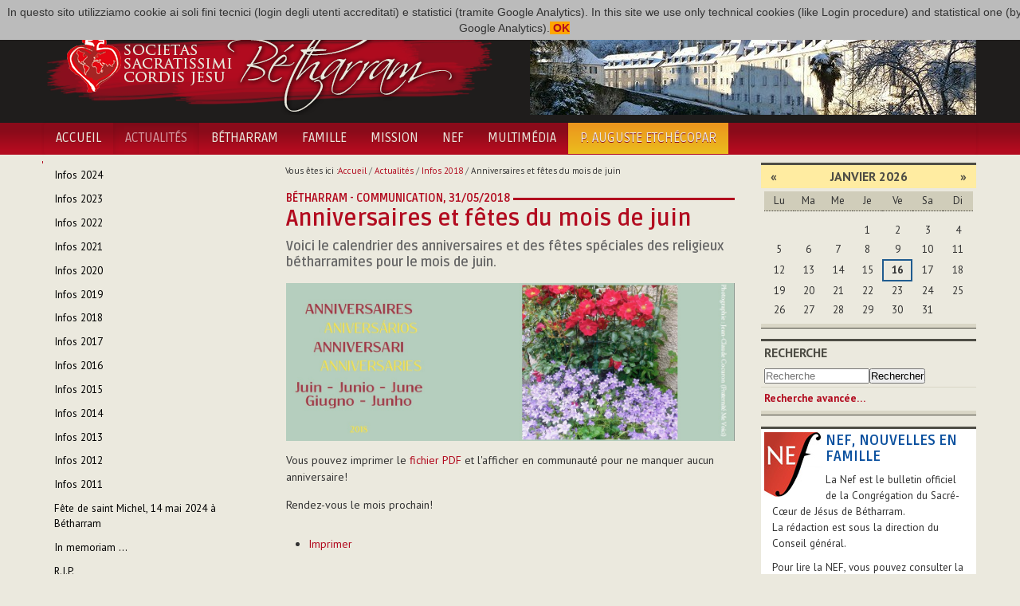

--- FILE ---
content_type: text/html;charset=utf-8
request_url: http://www.betharram.net/fr/actualites/infos-2018/anniversaires-et-fetes-du-mois-de-juin
body_size: 6184
content:
<!DOCTYPE html>
<html xmlns="http://www.w3.org/1999/xhtml">
<head><base href="http://www.betharram.net/fr/actualites/infos-2018/anniversaires-et-fetes-du-mois-de-juin/" />
	<title>Anniversaires et fêtes du mois de juin — Societas Sacratissimi Cordis Jesu Bétharram [FR]</title>
	<link rel="shortcut icon" type="image/x-icon" href="/++theme++betharram.tema/static/favicon.ico" />
	<meta name="viewport" content="width=device-width, initial-scale=1.0" />
	<meta property="og:site_name" content="Betharram.net" />
	<meta property="og:image:type" content="image/jpeg" />
    
<meta property="og:image" content="http://www.betharram.net/fr/actualites/infos-2018/anniversaires-et-fetes-du-mois-de-juin/image" /><meta property="og:url" content="http://www.betharram.net/fr/actualites/infos-2018/anniversaires-et-fetes-du-mois-de-juin/" /><meta property="og:title" content="Anniversaires et fêtes du mois de juin — Societas Sacratissimi Cordis Jesu Bétharram [FR]" /><meta http-equiv="Content-Type" content="text/html; charset=utf-8" /><meta content="Voici le calendrier des anniversaires et des fêtes spéciales des religieux bétharramites pour le mois de juin." name="DC.description" /><meta content="Voici le calendrier des anniversaires et des fêtes spéciales des religieux bétharramites pour le mois de juin." name="description" /><meta content="text/html" name="DC.format" /><meta content="Article" name="DC.type" /><meta content="2018/05/31 - " name="DC.date.valid_range" /><meta content="2018-05-31T13:19:21+01:00" name="DC.date.modified" /><meta content="2018-05-31T12:11:54+01:00" name="DC.date.created" /><meta content="fr" name="DC.language" /><link rel="stylesheet" type="text/css" media="screen" href="http://www.betharram.net/portal_css/Skin%20per%20Betharram/reset-cachekey-c61b9ee699d21063ba14b131f4559c55.css" /><link rel="stylesheet" type="text/css" media="screen" href="http://www.betharram.net/portal_css/Skin%20per%20Betharram/authoring-cachekey-0c413b8cd219116e2dbba16b099c1734.css" /><link rel="stylesheet" type="text/css" media="screen" href="http://www.betharram.net/portal_css/Skin%20per%20Betharram/navtree-cachekey-f89a22b525d5717f804c21dfa74dd112.css" /><style type="text/css" media="screen">@import url(http://www.betharram.net/portal_css/Skin%20per%20Betharram/resourceplone.app.jquerytools.dateinput-cachekey-3b708fcc988e6e73be196c647f0395bc.css);</style><style type="text/css">@import url(http://www.betharram.net/portal_css/Skin%20per%20Betharram/bootstrap-cachekey-b4493a3dd11d6766b3cb53e2e8706130.css);</style><style type="text/css">@import url(http://fonts.googleapis.com/css?family=Ruda:400,700);</style><style type="text/css">@import url(http://fonts.googleapis.com/css?family=PT+Sans:400,700,400italic,700italic);</style><style type="text/css">@import url(http://www.betharram.net/portal_css/Skin%20per%20Betharram/resourceportletstyle-cachekey-1d21cfefa79d8afdde1b5fd8f1496ed9.css);</style><style type="text/css" media="screen">@import url(http://www.betharram.net/portal_css/Skin%20per%20Betharram/resourcelightbox-cachekey-0931c387c89751432a5cf3bed414c493.css);</style><link rel="stylesheet" type="text/css" media="all" href="http://www.betharram.net/portal_css/Skin%20per%20Betharram/ploneCustom-cachekey-9fe38b7aca0e3a5e8aebae2dc7ad9f1a.css" /><link rel="canonical" href="http://www.betharram.net/fr/actualites/infos-2018/anniversaires-et-fetes-du-mois-de-juin" /><link rel="apple-touch-icon" href="http://www.betharram.net/touch_icon.png" /><link rel="search" href="http://www.betharram.net/fr/@@search" title="Recherche dans ce site" /><link rel="alternate" href="http://www.betharram.net/fr/actualites/infos-2018/anniversaires-et-fetes-du-mois-de-juin" hreflang="fr" /><link rel="alternate" href="http://www.betharram.net/en/actualites-en/news-2018/june-announcements" hreflang="en" /><link rel="alternate" href="http://www.betharram.net/it/actualites-it/news-2018/ricorrenze-del-mese-di-giugno" hreflang="it" /><link rel="alternate" href="http://www.betharram.net/es/actualites-es/noticias-2018/fechas-para-el-mes-de-junio" hreflang="es" /><meta name="generator" content="Plone - http://plone.org" /></head>
<body data-spy="scroll" class="template-view portaltype-article site-fr section-actualites subsection-infos-2018 subsection-infos-2018-anniversaires-et-fetes-du-mois-de-juin userrole-anonymous"><div id="uber-wrapper">
<header id="portal-top">
	<div class="container wrap-inside" id="wrap-inside-portal-top">
		<div id="barra-superiore" class="container">
			<ul id="portal-languageselector"><li class="language-en"><a href="http://www.betharram.net/en/actualites-en/news-2018/june-announcements?set_language=en" title="English"><img alt="English" src="en.png" title="English" /></a></li><li class="currentLanguage language-fr"><a href="http://www.betharram.net/fr/actualites/infos-2018/anniversaires-et-fetes-du-mois-de-juin?set_language=fr" title="Français"><img alt="Français" src="fr.png" title="Français" /></a></li><li class="language-it"><a href="http://www.betharram.net/it/actualites-it/news-2018/ricorrenze-del-mese-di-giugno?set_language=it" title="Italiano"><img alt="Italiano" src="it.png" title="Italiano" /></a></li><li class="language-es"><a href="http://www.betharram.net/es/actualites-es/noticias-2018/fechas-para-el-mes-de-junio?set_language=es" title="Español"><img alt="Español" src="es.png" title="Español" /></a></li></ul>
		</div><!-- X barra-superiore -->
		<div id="portal-header">
			<div class="container">
				<div class="row">
					<div class="span6">
					<a id="portal-logo" title="Homepage" href="http://www.betharram.net/fr"><img src="/++theme++betharram.tema/static/logo-betharram.png" /></a>
					</div>
					<div class="span6 text-right visible-desktop">
					<div id="topimgrandom"><img src="http://www.betharram.net/fr/images-random/betharram/@@images/b92a74ab-9682-4932-8c38-04f81af2f0f8.jpeg" alt="Betharram" title="Betharram" height="130" width="560" class="imgrandominterna" /></div>
					</div>
				</div>
			</div>
		</div><!-- X portal-header -->
	</div><!-- X wrap-inside-portal-top -->
	
	<div id="barra-navigazione" class="container-fluid">	
		<nav class="container navbar" id="barra-navigazione">
			<div class="navbar-inner">
			<button type="button" class="btn btn-navbar collapsed" data-toggle="collapse" data-target=".nav-collapse">
			    <span class="icon-bar"></span>
			    <span class="icon-bar"></span>
			    <span class="icon-bar"></span>
			</button>
			<a class="brand hidden-desktop" href="#">Betharram</a>
			<div class="nav-collapse collapse">
				<ul class="nav" id="portal-globalnav"><li id="portaltab-index_html" class="plain"><a href="http://www.betharram.net/fr" title="">Accueil</a></li><li class="selected active"><a href="http://www.betharram.net/fr/actualites" title="">Actualités</a></li><li id="portaltab-betharram" class="plain"><a href="http://www.betharram.net/fr/betharram" title="">Bétharram</a></li><li id="portaltab-famille" class="plain"><a href="http://www.betharram.net/fr/famille" title="">Famille</a></li><li id="portaltab-mission" class="plain"><a href="http://www.betharram.net/fr/mission" title="">Mission</a></li><li id="portaltab-nouvelle-en-famille" class="plain"><a href="http://www.betharram.net/fr/nouvelle-en-famille" title="">NEF</a></li><li id="portaltab-multimedia" class="plain"><a href="http://www.betharram.net/fr/multimedia" title="">Multimédia</a></li><li id="portaltab-27e-chapitre" class="plain"><a href="http://www.betharram.net/fr/27e-chapitre" title="">P. Auguste Etchécopar</a></li></ul>
			</div>
			</div>
		</nav><!-- X wrap-inside-barra-navigazione-->
	</div><!-- X barra-navigazione-->
</header><!-- X top -->
<div id="main-wrapper" class="wrap-inside-vertical container">
	<div class="row" id="portal-columns">

	<div class="cell width-1:4 position-0 span3" id="portal-column-one"><div class="portletWrapper" data-portlethash="706c6f6e652e6c656674636f6c756d6e0a636f6e746578740a2f706c6f6e652f66722f61637475616c697465730a6e617669676174696f6e" id="portletwrapper-706c6f6e652e6c656674636f6c756d6e0a636f6e746578740a2f706c6f6e652f66722f61637475616c697465730a6e617669676174696f6e"><dl class="portlet portletNavigationTree  "><dt class="portletHeader hiddenStructure"><span class="portletTopLeft"></span><a href="http://www.betharram.net/fr/actualites/sitemap" class="tile">Navigation</a><span class="portletTopRight"></span></dt><dd class="portletItem lastItem"><ul class="navTree navTreeLevel0"><li class="navTreeItem visualNoMarker navTreeFolderish section-infos-2024"><a href="http://www.betharram.net/fr/actualites/infos-2024" class="state-published navTreeFolderish contenttype-folder" title=""><span>Infos 2024</span></a></li><li class="navTreeItem visualNoMarker navTreeFolderish section-infos-2023"><a href="http://www.betharram.net/fr/actualites/infos-2023" class="state-published navTreeFolderish contenttype-folder" title=""><span>Infos 2023</span></a></li><li class="navTreeItem visualNoMarker navTreeFolderish section-infos-2022"><a href="http://www.betharram.net/fr/actualites/infos-2022" class="state-published navTreeFolderish contenttype-folder" title=""><span>Infos 2022</span></a></li><li class="navTreeItem visualNoMarker navTreeFolderish section-infos-2021"><a href="http://www.betharram.net/fr/actualites/infos-2021" class="state-published navTreeFolderish contenttype-folder" title=""><span>Infos 2021</span></a></li><li class="navTreeItem visualNoMarker navTreeFolderish section-infos-2020"><a href="http://www.betharram.net/fr/actualites/infos-2020" class="state-published navTreeFolderish contenttype-folder" title=""><span>Infos 2020</span></a></li><li class="navTreeItem visualNoMarker navTreeFolderish section-infos-2019"><a href="http://www.betharram.net/fr/actualites/infos-2019" class="state-published navTreeFolderish contenttype-folder" title=""><span>Infos 2019</span></a></li><li class="navTreeItem visualNoMarker navTreeItemInPath navTreeFolderish section-infos-2018"><a href="http://www.betharram.net/fr/actualites/infos-2018" class="state-published navTreeItemInPath navTreeFolderish contenttype-folder" title=""><span>Infos 2018</span></a><ul class="navTree navTreeLevel1"></ul></li><li class="navTreeItem visualNoMarker navTreeFolderish section-infos-2017"><a href="http://www.betharram.net/fr/actualites/infos-2017" class="state-published navTreeFolderish contenttype-folder" title=""><span>Infos 2017</span></a></li><li class="navTreeItem visualNoMarker navTreeFolderish section-infos-2016"><a href="http://www.betharram.net/fr/actualites/infos-2016" class="state-published navTreeFolderish contenttype-folder" title=""><span>Infos 2016</span></a></li><li class="navTreeItem visualNoMarker navTreeFolderish section-infos-2015"><a href="http://www.betharram.net/fr/actualites/infos-2015" class="state-published navTreeFolderish contenttype-folder" title=""><span>Infos 2015</span></a></li><li class="navTreeItem visualNoMarker navTreeFolderish section-infos-2014"><a href="http://www.betharram.net/fr/actualites/infos-2014" class="state-published navTreeFolderish contenttype-folder" title=""><span>Infos 2014</span></a></li><li class="navTreeItem visualNoMarker navTreeFolderish section-infos-2013"><a href="http://www.betharram.net/fr/actualites/infos-2013" class="state-published navTreeFolderish contenttype-folder" title=""><span>Infos 2013</span></a></li><li class="navTreeItem visualNoMarker navTreeFolderish section-infos-2012"><a href="http://www.betharram.net/fr/actualites/infos-2012" class="state-published navTreeFolderish contenttype-folder" title=""><span>Infos 2012</span></a></li><li class="navTreeItem visualNoMarker navTreeFolderish section-infos-2011"><a href="http://www.betharram.net/fr/actualites/infos-2011" class="state-published navTreeFolderish contenttype-folder" title=""><span>Infos 2011</span></a></li><li class="navTreeItem visualNoMarker navTreeFolderish section-fiesta-de-san-miguel-el-14-de-mayo-de-2024-en"><a href="http://www.betharram.net/fr/actualites/fiesta-de-san-miguel-el-14-de-mayo-de-2024-en-betharram" class="state-published navTreeFolderish contenttype-article" title="A l’occasion de la célébration de la fête de saint Michel, les religieux du Vicariat de France-Espagne se sont retrouvés en assemblée générale à Bétharram."><span>Fête de saint Michel, 14 mai 2024 à Bétharram</span></a></li><li class="navTreeItem visualNoMarker navTreeFolderish section-in-memoriam"><a href="http://www.betharram.net/fr/actualites/in-memoriam" class="state-published navTreeFolderish contenttype-article" title="Le samedi 29 juin, est décédé M. Reigan Jose Manavalan, frère du P. Edwin Jose Manavalan scj, de la communauté de Hojai-Langting (Vicariat de l'Inde)."><span>In memoriam ... </span></a></li><li class="navTreeItem visualNoMarker navTreeFolderish section-r-i-p"><a href="http://www.betharram.net/fr/actualites/r-i-p" class="state-published navTreeFolderish contenttype-article" title="Le Père Dominic Innamorati scj a rejoint la Maison du Père, aujourd’hui 1 mars 2025."><span>R.I.P.</span></a></li></ul><span class="portletBottomLeft"></span><span class="portletBottomRight"></span></dd></dl></div><div class="portletWrapper" data-portlethash="706c6f6e652e6c656674636f6c756d6e0a636f6e746578740a2f706c6f6e652f66722f61637475616c697465730a73686172696e67" id="portletwrapper-706c6f6e652e6c656674636f6c756d6e0a636f6e746578740a2f706c6f6e652f66722f61637475616c697465730a73686172696e67"><div><dl class="portlet" id="portlet-sharing"><dt class="portletHeader"><span class="portletTopLeft"></span><span class="portletTopRight"></span></dt><dd><div class="addthis_inline_share_toolbox"></div></dd></dl></div></div></div><div class="cell width-1:2 position-1:4 span6" id="portal-column-content"><div id="viewlet-above-content"><div id="portal-breadcrumbs"><span id="breadcrumbs-you-are-here">Vous êtes ici :</span><span id="breadcrumbs-home"><a href="http://www.betharram.net/fr">Accueil</a><span class="breadcrumbSeparator">
            /
            
        </span></span><span id="breadcrumbs-1" dir="ltr"><a href="http://www.betharram.net/fr/actualites">Actualités</a><span class="breadcrumbSeparator">
                /
                
            </span></span><span id="breadcrumbs-2" dir="ltr"><a href="http://www.betharram.net/fr/actualites/infos-2018">Infos 2018</a><span class="breadcrumbSeparator">
                /
                
            </span></span><span id="breadcrumbs-3" dir="ltr"><span id="breadcrumbs-current">Anniversaires et fêtes du mois de juin</span></span></div></div><div class=""><dl class="portalMessage info" id="kssPortalMessage" style="display:none"><dt>Info</dt><dd></dd></dl><div id="content"><div id="betharramdetails" class="location"><span><b>Bétharram - Communication, </b><b>31/05/2018</b></span></div><h1 class="documentFirstHeading"><span class="" id="parent-fieldname-title-eb9b1c75702946909b2b4e5205a94758">
            Anniversaires et fêtes du mois de juin
        </span></h1><p class="documentDescription"><span class="" id="parent-fieldname-description-eb9b1c75702946909b2b4e5205a94758">
            Voici le calendrier des anniversaires et des fêtes spéciales des religieux bétharramites pour le mois de juin.
        </span></p><div class="teaser component componentFull teaser-full"><img src="http://www.betharram.net/fr/actualites/infos-2018/anniversaires-et-fetes-du-mois-de-juin/image" alt="Anniversaires et fêtes du mois de juin" /></div><div class="" id="parent-fieldname-text-eb9b1c75702946909b2b4e5205a94758"><p>Vous pouvez imprimer le <a href="http://www.betharram.net/fr/actualites/infos-2018/it/actualites-it/news-2018/ricorrenze-del-mese-di-giugno/calendrier-juin-2018.pdf" class="external-link" target="_blank">fichier PDF</a> et l'afficher en communauté pour ne manquer aucun anniversaire!</p><p>Rendez-vous le mois prochain!</p></div><div class="visualClear"><!-- --></div><div class="documentActions"><p class="hiddenStructure">Actions sur le document</p><ul><li id="document-action-print"><a href="javascript:this.print();" title="">Imprimer</a></li></ul></div></div></div><div id="viewlet-below-content"></div></div><div class="cell width-1:4 position-3:4 span3" id="portal-column-two"><div class="portletWrapper" data-portlethash="706c6f6e652e7269676874636f6c756d6e0a636f6e746578740a2f706c6f6e652f66720a696d672d72616e646f6d" id="portletwrapper-706c6f6e652e7269676874636f6c756d6e0a636f6e746578740a2f706c6f6e652f66720a696d672d72616e646f6d"></div><div class="portletWrapper" data-portlethash="706c6f6e652e7269676874636f6c756d6e0a636f6e746578740a2f706c6f6e652f66720a67696f726e616c6965726f" id="portletwrapper-706c6f6e652e7269676874636f6c756d6e0a636f6e746578740a2f706c6f6e652f66720a67696f726e616c6965726f"><div><dl class="portlet" id="portlet-giornaliero"><style>
#portal-globalnav > li:last-child > a {
background: rgb(235,189,29);
background: linear-gradient(0deg, rgba(235,189,29,1) 0%, rgba(235,148,29,1) 100%);

}
#barra-navigazione #portal-globalnav > li:last-child > a span {
color: #5b503a ;
}
#barra-navigazione #portal-globalnav > li:last-child > a:hover span {
color: #fff;
}
dl.primopiano {
margin-top: 0;
}
</style><dt class="portletHeader"><span class="portletTopLeft"></span><span class="portletTopRight"></span></dt><dd><div id="calendariogiornaliero"></div></dd></dl></div></div><div class="portletWrapper" data-portlethash="706c6f6e652e7269676874636f6c756d6e0a636f6e746578740a2f706c6f6e652f66720a63616c656e646172" id="portletwrapper-706c6f6e652e7269676874636f6c756d6e0a636f6e746578740a2f706c6f6e652f66720a63616c656e646172"><dl class="portlet portletCalendar"><dt class="portletHeader"><span class="portletTopLeft"></span><a href="?month:int=12&amp;year:int=2025&amp;orig_query=" rel="nofollow" title="Mois précédent" class="calendarPrev" data-month="12" id="calendar-previous" data-year="2025">«</a>

        Janvier 2026

        <a href="?month:int=2&amp;year:int=2026&amp;orig_query=" rel="nofollow" title="Mois suivant" class="calendarNext" data-month="2" id="calendar-next" data-year="2026">»</a><span class="portletTopRight"></span></dt><dd class="portletItem"><table class="ploneCalendar" summary="Calendrier"><caption class="hiddenStructure">Janvier</caption><thead><tr class="weekdays"><th scope="col">Lu</th><th scope="col">Ma</th><th scope="col">Me</th><th scope="col">Je</th><th scope="col">Ve</th><th scope="col">Sa</th><th scope="col">Di</th></tr></thead><tbody><tr><td></td><td></td><td></td><td>1</td><td>2</td><td>3</td><td>4</td></tr><tr><td>5</td><td>6</td><td>7</td><td>8</td><td>9</td><td>10</td><td>11</td></tr><tr><td>12</td><td>13</td><td>14</td><td>15</td><td class="todaynoevent"><strong>16</strong></td><td>17</td><td>18</td></tr><tr><td>19</td><td>20</td><td>21</td><td>22</td><td>23</td><td>24</td><td>25</td></tr><tr><td>26</td><td>27</td><td>28</td><td>29</td><td>30</td><td>31</td><td></td></tr></tbody></table><span class="portletBottomLeft"></span><span class="portletBottomRight"></span></dd></dl></div><div class="portletWrapper" data-portlethash="706c6f6e652e7269676874636f6c756d6e0a636f6e746578740a2f706c6f6e652f66720a736561726368" id="portletwrapper-706c6f6e652e7269676874636f6c756d6e0a636f6e746578740a2f706c6f6e652f66720a736561726368"><dl class="portlet portletSearch  "><dt class="portletHeader"><span class="portletTopLeft"></span><a class="tile" href="http://www.betharram.net/fr/@@search">Recherche</a><span class="portletTopRight"></span></dt><dd class="portletItem"><form id="searchform" action="http://www.betharram.net/fr/@@search"><div class="LSBox"><input class="searchField portlet-search-gadget-nols" name="SearchableText" type="text" size="15" title="Chercher dans le site" placeholder="Recherche" /><input class="searchButton" type="submit" value="Rechercher" /></div></form><div class="visualClear"><!-- --></div></dd><dd class="portletFooter"><a href="http://www.betharram.net/fr/@@search" class="tile">Recherche avancée…</a><span class="portletBottomLeft"></span><span class="portletBottomRight"></span></dd></dl></div><div class="portletWrapper" data-portlethash="706c6f6e652e7269676874636f6c756d6e0a636f6e746578740a2f706c6f6e652f66720a6e6566" id="portletwrapper-706c6f6e652e7269676874636f6c756d6e0a636f6e746578740a2f706c6f6e652f66720a6e6566"><dl class="portlet portletStaticText nefportlet portlet-static-nef"><dt class="portletHeader"><span class="portletTopLeft"></span><span>
           NEF
        </span><span class="portletTopRight"></span></dt><dd class="portletItem odd"><h3><img src="http://www.betharram.net/fr/nouvelle-en-famille/logo-nef" alt="Logo NEF" class="image-left" title="Logo NEF" />NEF, NOUVELLES EN FAMILLE</h3><p>La Nef est le bulletin officiel de la Congrégation du Sacré-Cœur de Jésus de Bétharram. <br /> La rédaction est sous la direction du Conseil général.</p><p>Pour lire la NEF, vous pouvez consulter la <strong><a href="http://www.betharram.net/fr/nouvelle-en-famille" class="internal-link">section appropriée</a></strong> du site, qui contient     également les archives des dernières années.</p><p>Ci-dessous les trois derniers numéros de la NEF ...</p><span class="portletBottomLeft"></span><span class="portletBottomRight"></span></dd></dl></div><div class="portletWrapper" data-portlethash="706c6f6e652e7269676874636f6c756d6e0a636f6e746578740a2f706c6f6e652f66720a756c74696d652d6e6566" id="portletwrapper-706c6f6e652e7269676874636f6c756d6e0a636f6e746578740a2f706c6f6e652f66720a756c74696d652d6e6566"><dl class="portlet portletCollection portletCollectionColumns"><dd class="portletItem"><div><div class="row-fluid"><div class="span3 text-center hidden-phone"><a href="http://www.betharram.net/fr/nouvelle-en-famille/nef-2023/nouvelles-en-famille-14-decembre-2023" class="tile" title="Nouvelles en Famille - 14 décembre 2023"><img src="http://www.betharram.net/fr/nouvelle-en-famille/nef-2023/nouvelles-en-famille-14-decembre-2023/@@images/5456c666-f271-4158-afdd-c58e2efe624b.jpeg" alt="Nouvelles en Famille - 14 décembre 2023" title="Nouvelles en Famille - 14 décembre 2023" height="100" width="70" /></a></div><div class="span9"><a href="http://www.betharram.net/fr/nouvelle-en-famille/nef-2023/nouvelles-en-famille-14-decembre-2023" class="tile" title="Nouvelles en Famille - 14 décembre 2023"><b>Nouvelles en Famille - 14 décembre 2023</b></a></div></div><div class="row-fluid"><div class="span3 text-center hidden-phone"><a href="http://www.betharram.net/fr/nouvelle-en-famille/nef-2023/nouvelles-en-famille-14-novembre-2023" class="tile" title="Nouvelles en Famille - 14 novembre 2023"><img src="http://www.betharram.net/fr/nouvelle-en-famille/nef-2023/nouvelles-en-famille-14-novembre-2023/@@images/69474e98-e5fe-4b2c-be16-5a9bba2d298e.jpeg" alt="Nouvelles en Famille - 14 novembre 2023" title="Nouvelles en Famille - 14 novembre 2023" height="100" width="75" /></a></div><div class="span9"><a href="http://www.betharram.net/fr/nouvelle-en-famille/nef-2023/nouvelles-en-famille-14-novembre-2023" class="tile" title="Nouvelles en Famille - 14 novembre 2023"><b>Nouvelles en Famille - 14 novembre 2023</b></a></div></div><div class="row-fluid"><div class="span3 text-center hidden-phone"><a href="http://www.betharram.net/fr/nouvelle-en-famille/nef-2023/nouvelles-en-famille-14-octobre-2023" class="tile" title="Nouvelles en Famille - 14 octobre 2023"><img src="http://www.betharram.net/fr/nouvelle-en-famille/nef-2023/nouvelles-en-famille-14-octobre-2023/@@images/0766bdc6-657f-4305-b638-02712d723e66.jpeg" alt="Nouvelles en Famille - 14 octobre 2023" title="Nouvelles en Famille - 14 octobre 2023" height="100" width="75" /></a></div><div class="span9"><a href="http://www.betharram.net/fr/nouvelle-en-famille/nef-2023/nouvelles-en-famille-14-octobre-2023" class="tile" title="Nouvelles en Famille - 14 octobre 2023"><b>Nouvelles en Famille - 14 octobre 2023</b></a></div></div></div></dd></dl></div></div></div><!-- X portal-columns -->
</div><!-- X main-wrapper -->
<footer id="portal-footer">
	<div class="container wrap-inside" id="wrap-inside-portal-footer"><div class="container"><p>
               Copyright © 2013 Societas Sacratissimi Cordis Jesu - Bétharram
              </p><p>
               Developed and designed by <a href="http://www.vitofalco.com" target="_blank">Vito Falco</a>. Powered by <a href="http://www.plone.org" target="_blank">Plone CMS</a>.
              </p></div><div id="portal-personaltools-wrapper"><p class="hiddenStructure">Outils personnels</p><ul class="actionMenu deactivated" id="portal-personaltools"><li id="anon-personalbar"><a href="http://www.betharram.net/fr/login" id="personaltools-login">Se connecter</a></li></ul></div>
	
	</div><!-- X wrap-inside-portal-footer -->
</footer><!-- X portal-footer -->

</div><script type="text/javascript" src="http://www.betharram.net/portal_javascripts/Skin%20per%20Betharram/resourceplone.app.jquery-cachekey-f1b7fc7a35ff5386c4ed12521b5f96ac.js"></script><script type="text/javascript" src="http://www.betharram.net/portal_javascripts/Skin%20per%20Betharram/resourceplone.app.jquerytools.tooltip-cachekey-c4daadd34455b4c55921681f95ad61db.js"></script><script type="text/javascript" src="http://www.betharram.net/portal_javascripts/Skin%20per%20Betharram/cookiecompliant-cachekey-5d7b5fcada1af28b7b81d4d655c31ef8.js"></script><script type="text/javascript" src="http://s7.addthis.com/js/300/addthis_widget.js#pubid=ra-593a945bcb73f28e"></script><script type="text/javascript" src="http://www.betharram.net/portal_javascripts/Skin%20per%20Betharram/resourcejquery.touchSwipe.min-cachekey-83cda319e1edb70ac1690092c2852b20.js"></script><script type="text/javascript" src="http://www.betharram.net/portal_javascripts/Skin%20per%20Betharram/resourcelightboxgallery.init-cachekey-ba2402d890e59a701fdc906465b33368.js"></script><!-- X uber-wrapper --><!--HTML5 shim, for IE6-8 support of HTML5 elements --><!--[if lt IE 9]>
  <script src="/++theme++betharram.tema/static/html5shiv.js"></script>
<![endif]--><script type="text/javascript" src="/++theme++betharram.tema/static/jquery-1.7.1.min.js"></script><script type="text/javascript">
var jQuery_17 = $.noConflict(true);
</script><script type="text/javascript" src="http://platform.twitter.com/widgets.js"></script><script type="text/javascript" src="/++theme++betharram.tema/static/bootstrap.js"></script><script type="text/javascript" src="/++theme++betharram.tema/static/jquery.masonry.min.js"></script><script>
        $( document ).ready(function() {
        var today = new Date();
        var dd = today.getDate();
        var mm = today.getMonth()+1; 
        var urlgiornaliera = 'http://people.betharram.net/giornaliero/'+mm+'/'+dd;
        $.ajax({
                type: "GET",
                url: urlgiornaliera,
                success: function (data) { 
                 if (data.length==0) {
                      $('#portlet-giornaliero').hide();
                    } else { 
                    $('#calendariogiornaliero').html(data);
                    }
                }
        });


        });
        </script></body>

</html>
